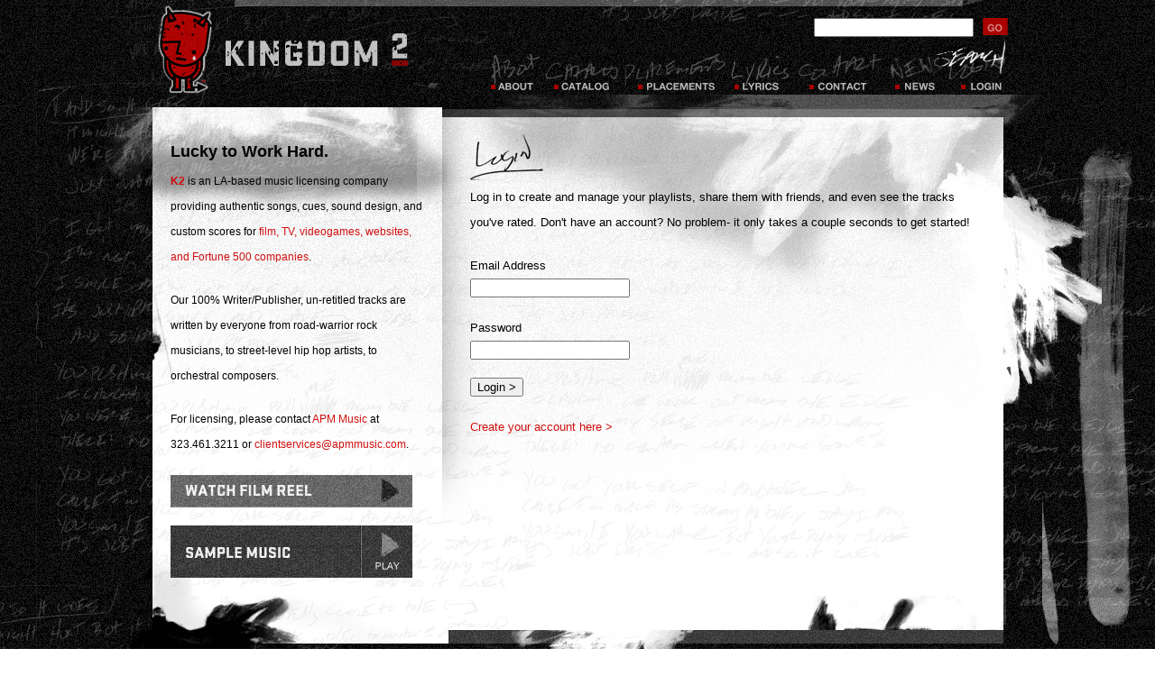

--- FILE ---
content_type: text/html; charset=utf-8
request_url: http://kingdom2music.com/account/login/
body_size: 2935
content:
<!DOCTYPE html PUBLIC "-//W3C//DTD XHTML 1.0 Transitional//EN" "http://www.w3.org/TR/xhtml1/DTD/xhtml1-transitional.dtd">
<html xmlns="http://www.w3.org/1999/xhtml">
<head>
	<meta http-equiv="Content-Type" content="text/html; charset=utf-8" />
	<meta name="description" content="" />
	<title>Login &raquo; Kingdom 2</title>
	<link href="http://kingdom2music.com/template/css/video-js.css" rel="stylesheet" type="text/css" />
<link href="http://kingdom2music.com/template/css/style.css?835fa4a041bc014cd3833ec8871b89a5" rel="stylesheet" type="text/css" />
	<script type="text/javascript" charset="utf-8">var sysUrl = 'http://kingdom2music.com/'; var sslUrl = 'http://kingdom2music.com/'</script>
	<script type="text/javascript" charset="utf-8" src="http://kingdom2music.com/template/js/packed/full.js?c8302538935dcc7f36e3c52a03faf653"></script>
	<script type="text/javascript">$j = jQuery.noConflict();</script>
	<link rel="canonical" href="http://kingdom2music.com/account/login/" />
<script type="text/javascript">

  var _gaq = _gaq || [];
  _gaq.push(['_setAccount', 'UA-25352526-1']);
  _gaq.push(['_trackPageview']);

  (function() {
    var ga = document.createElement('script'); ga.type = 'text/javascript'; ga.async = true;
    ga.src = ('https:' == document.location.protocol ? 'https://ssl' : 'http://www') + '.google-analytics.com/ga.js';
    var s = document.getElementsByTagName('script')[0]; s.parentNode.insertBefore(ga, s);
  })();

</script></head>

<body id="login" class="account internal" onload="VideoJS.setupAllWhenReady();">

<div id="wrapper">
	
	<div id="header">
		<div id="header-left">
			<a href="http://kingdom2music.com/" id="logo">Kingdom 2</a>
		</div>
		<div id="header-right">
			<div id="searchForm">
								<form action="http://kingdom2music.com/search/" method="get" id="search-form">
					<a href="javascript:void(0);" onclick="$('search-form').submit();" class="submit">submit</a>
					<input name="q" value="" id="search-input" />
					<div id="searchlabel">Search</div>
				</form>
			</div>
			<ul id="nav">
				<li><a href="http://kingdom2music.com/about/" id="about-button">About Kingdom 2</a></li>
				<li><a href="http://kingdom2music.com/catalog/" id="catalog-button">Catalog</a></li>
				<li><a href="http://kingdom2music.com/placements/" id="placements-button">Placements</a></li>
				<li><a href="http://kingdom2music.com/lyrics/" id="lyrics-button">Lyrics</a></li>
				<li><a href="http://kingdom2music.com/contact/" id="contact-button">Contact</a></li>
				<li><a href="http://kingdom2music.com/news/" id="news-button">News</a></li>
				<li><a href="http://kingdom2music.com/login/" id="login-button">Login</a></li>
			</ul>
		</div>
	</div>
	<div id="page-wrapper">
	<div id="page">
	<div id="left-column">
	
	<h2>Lucky to Work Hard.</h2>
	<p>
		<strong><a href="http://kingdom2music.com/">K2</a></strong> is an LA-based music licensing company providing authentic songs, cues, sound design, and custom
        scores for <a href="http://kingdom2music.com/placements/">film, TV, videogames, websites, and Fortune 500 companies</a>.
	</p>
	<p>
		Our 100% Writer/Publisher, un-retitled tracks are written by everyone from road-warrior rock musicians, to
        street-level hip hop artists, to orchestral composers.
	</p>
	<p>
    For licensing, please contact <a href="http://www.apmmusic.com/">APM Music</a> at 323.461.3211 or <a href="mailto:clientservices@apmmusic.com">clientservices@apmmusic.com</a>. </p>
	<a href="javascript:void(0);" onclick="watchFilmReel();" id="watchfilmreel">Watch Film Reel</a>
	
	<div id="sample-music">
						<div id="jquery_jplayer_1" class="jp-jplayer"></div>

				<div class="audioPlayer">
					<div class="jp-type-single">
						<div id="jp_interface_1" class="jp-interface">
							<ul class="jp-controls">
								<li><a href="#" class="jp-play" tabindex="1">play</a></li>
								<li><a href="#" class="jp-pause" tabindex="1">pause</a></li>
							</ul>
						</div>
					</div>
				</div>
				<script type="text/javascript" charset="utf-8">
					$j("#jquery_jplayer_1").jPlayer({
						ready: function () {
							$j(this).jPlayer("setMedia", {
								mp3: "http://kingdom2music.com/content/upload/files/K2 Montage FINAL.mp3"
							});
						},
						swfPath: sysUrl+"template/js/libs/",
						supplied: "mp3",
						cssSelectorAncestor: "#jp_interface_1"
					})
					.bind($j.jPlayer.event.play, function() {
							$j(this).jPlayer("pauseOthers");
					});
				</script>	</div>
	</div>
	<div id="right-column">
	<h2 id="page-title"></h2>
	
	
	<p>
		Log in to create and manage your playlists, share them with friends, and even see the tracks you've rated. Don't
        have an account? No problem- it only takes a couple seconds to get started!
	</p>
	<form action="http://kingdom2music.com/account/login/" method="post">
						<p>Email Address <br /><input type="text" class="text" name="k2accountsuser" value="" /></p>
		<p>Password <br /><input type="password" class="text" name="k2accountspasswd" /></p>
		<p><input type="submit" value="Login &gt;" /></p>
		<p><a href="http://kingdom2music.com/account/create/">Create your account here &gt;</a></p>
			</form></div>

</div>
	<div id="page-footer">
	</div>
	<div id="footer">
		<div id="footer1">
			&copy;2025 Kingdom 2 Music
		</div>
		<div id="footer2">
			<a href="http://kingdom2music.com/" title="Home">Home</a><br />
			<a href="http://kingdom2music.com/about/" title="About">About</a><br />
			<a href="http://kingdom2music.com/catalog/" title="Catalog">Catalog</a><br />
			<a href="http://kingdom2music.com/placements/" title="Placements">Placements</a><br />
			<a href="http://kingdom2music.com/contact/" title="Contact">Contact</a><br />
			<a href="http://kingdom2music.com/login/" title="Login">Login</a><br />
		</div>
		<div id="footer3">
			<a href="http://twitter.com/#!/Kingdom2Music" title="Twitter">Twitter</a><br />
			<!-- <a href="http://www.facebook.com/goodingmusic?ref=s" title="Facebook">Facebook</a><br /> -->
			<a href="http://www.youtube.com/user/Kingdom2Music" title="Youtube">YouTube</a><br />
		</div>
		<div id="footer4">
			<span class="phonenumber">1-818-912-6200</span><br />
			<a href="mailto:info@kingdom2music.com" class="redlink" title="Email Us">info@kingdom2music.com</a>
		</div>
	</div>
</div>

</div>

		<div id="videoLightboxOverlay"></div>
	<div id="filmReelContainer" style="display: none;">
		<div class="video-js-box" id="video">
			<!-- Using the Video for Everybody Embed Code http://camendesign.com/code/video_for_everybody -->
			<video class="video-js" width="720" height="480" controls poster="http://kingdom2music.com/template/images/filmreel-poster.jpg">
				<source src="http://kingdom2music.com/template/media/filmreel.webm" type='video/webm; codecs="vp8, vorbis"' />
				<source src="http://kingdom2music.com/template/media/filmreel.mp4" type='video/mp4; codecs="avc1.42E01E, mp4a.40.2"' />
				<!-- Flash Fallback. Use any flash video player here. Make sure to keep the vjs-flash-fallback class. -->
				<object class="vjs-flash-fallback" width="720" height="480" type="application/x-shockwave-flash" data="http://releases.flowplayer.org/swf/flowplayer-3.2.1.swf">
					<param name="movie" value="http://releases.flowplayer.org/swf/flowplayer-3.2.1.swf" />
					<param name="allowfullscreen" value="true" />
					<param name="flashvars" value='config={"playlist":["http://kingdom2music.com/template/images/filmreel-poster.jpg", {"url": "http://kingdom2music.com/template/media/filmreel.mp4","autoPlay":false}]}' />
					<!-- Image Fallback. Typically the same as the poster image. -->
					<img src="http://kingdom2music.com/template/images/filmreel-poster.jpg" width="720" height="480" alt="Poster Image" title="No video playback capabilities." />
				</object>
			</video>
		</div>
	</div>
	<script type="text/javascript" charset="utf-8">
		// window.setTimeout(function(){$j('#filmReelContainer').hide()}, 1)
	</script>
</body>
</html>


--- FILE ---
content_type: text/css
request_url: http://kingdom2music.com/template/css/style.css?835fa4a041bc014cd3833ec8871b89a5
body_size: 3597
content:
html, body {
	margin: 0px;
	padding: 0px;
}

body {
	background: url('../images/main-bg.png') repeat top center;
	font-family: Helvetica, sans-serif;
	font-size: 13px;
	line-height: 28px;
}

a {
	color: #d00f0f;
	text-decoration: none;
	outline: none;
}

a:hover {
	color: #363636;
}

a img  { border: none; }

p, ul, ol, table {
	margin: 0 0 20px 0;
}
h1, h2, h3, h4, h5, h6 {
	margin: 0 0 5px 0;
}

h2 { font-size: 18px; }
h3 { 
	font-size: 15px; 
	color: #555;
}


hr {
	margin: 30px 0;
	border: none;
	border-top: 1px solid #bbb;
	*margin: 5px 0 20px 0; /* IE7 Fix */
	*height: 1px;
}

form { margin: 0; padding: 0; }


.break { clear: both; }

#wrapper2 {
	width: 100%;
	min-height: 650px;
}

#header {
	height: 119px;
	width: 943px;
	margin: 0px auto;
}

#header-left {
	float: left;
	width: 368px;
	height: 119px;
}

a#logo {
	background: url('../images/spritesheet3.png') no-repeat -35px -25px;
	overflow: hidden;
	width: 342px;
	height: 110px;
	text-indent: -9999px;
	display: block;
}

#header-right {
	float: left;
	width: 573px;
	height: 119px;
}

#header-right form {
	width: 300px;
	float: right;
	height: 30px;
	margin: 10px 20px 0px 0px;
}

#header-right form #searchlabel {
	width: 85px;
	height: 45px;
/*	float: left;*/
	float: right;
	background: url('../images/spritesheet3.png') no-repeat -45px -160px;
	overflow: hidden;
}

#header-right form input {
/*	float: left;*/
	float: right;
	margin: 10px 10px 0px 20px;
}

a.submit {
	background: url('../images/spritesheet3.png') no-repeat -169px -167px;
	overflow: hidden;
	width: 28px;
	height: 19px;
	text-indent: -9999px;
	display: block;
/*	float: left;*/
	float: right;
	margin-top: 10px;
}

a:hover.submit {
	background-position: -169px -188px;
}

#searchForm {
	width: 600px;
	height: 40px;
}

#header-right ul {
	width: 600px;
	height: 60px;
	margin: 0px;
	padding: 0px;
}

#header-right ul li {
	float: left;
	margin: 0px;
	padding: 0px;
	list-style: none;
}

#nav a {
	text-indent: -9999px;
	display: block;
	background-image: url('../images/spritesheet3.png') ;
	background-repeat: no-repeat;
	height: 40px;
	margin-top: 20px;
}

#about-button { width: 65px; background-position: -380px -60px; }
#about-button:hover, body.about #about-button {	background-position: -380px -131px; }

#catalog-button { width: 85px; background-position: -490px -60px; }
#catalog-button:hover, body.catalog #catalog-button { background-position: -490px -131px; }

#placements-button { width: 121px; background-position: -610px -60px; }
#placements-button:hover, body.placements #placements-button { background-position: -610px -131px; }

#contact-button { width: 102px; background-position: -765px -60px; }
#contact-button:hover, body.contact #contact-button { background-position: -765px -131px; }

#news-button { width: 62px; background-position: -1005px -60px; }
#news-button:hover, body.news #news-button { background-position: -1005px -131px; }

#login-button { width: 90px; background-position: -890px -60px; }
#login-button:hover, body.login #login-button { background-position: -890px -131px; }

#lyrics-button { width: 72px; background-position: -380px -211px; }
#lyrics-button:hover, body.lyrics #lyrics-button { background-position: -381px -282px; }

#page-wrapper {
	width: 943px;
	margin: auto;
}

#page {
	width: 943px;
	background: #fff url('../images/page-bg.jpg') no-repeat;
	float: left;
}

#left-column {
	float: left;
	width: 282px;
	min-height: 400px;
	margin: 35px 20px 20px 20px;
	font-size: 12px;
	line-height: 28px;
}

a#watchfilmreel {
	background: url('../images/spritesheet3.png') -355px -386px;
	width: 268px;
	height: 36px;
	display: block;
	text-indent: -9999px;
}

a:hover#watchfilmreel {
	background-position: -355px -813px; ;
}

#sample-music {
	background: url('../images/spritesheet3.png') no-repeat -355px -433px;
	width: 268px;
	height: 58px;
	margin-top: 20px;
	text-indent: -9999px;
}

#sample-music a {
	width: 58px;
	height: 58px;
	display: block;
	float: right;
	background-image: url('../images/spritesheet3.png');
	background-repeat: no-repeat;
}

#sample-music a.jp-pause {
	background-position: -778px -433px;
}

#sample-music a.jp-play {
/*	background: url('../images/spritesheet3.png') no-repeat -836px -433px;*/
	background-position: -836px -433px;
}

#sample-music a:hover.jp-play {
	background: url('../images/spritesheet3.png') no-repeat -704px -433px;
}

#sample-music a:hover.jp-pause {
	background: url('../images/spritesheet3.png') no-repeat -646px -433px;
}

#right-column {
	width: 561px;
	float: left;
	padding: 30px 30px 10px 30px;
}

h2.recently {
	background: url('../images/spritesheet3.png') no-repeat -40px -384px;
	width: 300px;
	height: 40px;
	text-indent: -9999px;
}

h2.featured {
	background: url('../images/spritesheet3.png') no-repeat -40px -430px;
	width: 300px;
	height: 48px;
	text-indent: -9999px;
	margin: 15px 0px 0px 0px;
	padding: 0px;
}

#masthead {
	width: 539px;
	height: 217px;
/*	background: url('../images/masthead.jpg') no-repeat;*/
	margin-top: 20px;
	position: relative;
}

.slideshowImage {
	position: absolute;
	top: 0;
	left: 0;
}

.listingAlbum {
	display: block;
	background: url('../images/spritesheet3.png') no-repeat -614px -572px;
	width: 144px;
	height: 144px;
	padding: 15px;
	float: left;
	margin-right: 10px;
}


#page-footer {
	width: 943px;
	height: 55px;
	background: url('../images/page-footer.png') no-repeat;
	float: left;
}

#footer {
	float: left;
	width: 943px;
	height: 150px;
	font-size: 12px;
	margin-top: 20px;
	line-height: 18px;
/*	text-shadow: 0px 0px 3px #000;*/
	text-shadow: 1px 1px 0px #000;
}

#footer a {
	color: #a3a3a3;
}

#footer a:hover {
	color: #930909;
}

#footer1 {
	float: left;
	width: 450px;
	color: #a3a3a3;
	font-size: 10px;
}

#footer2 {
	float: left;
	width: 144px;
	background: url('../images/spritesheet3.png') no-repeat -200px -162px;
	padding-left: 20px;
}

#footer3 {
	float: left;
	width: 144px;
	background: url('../images/spritesheet3.png') no-repeat -200px -162px;
	padding-left: 20px;
}

#footer4 {
	float: left;
	width: 144px;
	font-size: 11px;
	background: url('../images/spritesheet3.png') no-repeat -200px -162px;
	padding-left: 20px;
}

#footer .phonenumber {
	font-size: 18px;
	color: #bbb;
	font-weight: bold;
}

#footer4 a {
	color: #930909;
}

/* SIDEBAR */

#sidebarHeading {
	font-size: 18px;
	font-weight: bold;
	margin: 5px 0 5px 5px;
}

.subpagesNav, #catalogsNav {
	font-size: 13px;
	margin: 0 0 40px -20px;
	padding: 0;
}

.subpagesNav li, #catalogsNav li {
	background: url('../images/line.png') no-repeat bottom;
	height: 32px;
	list-style: none;
	width: 200px;
	margin: 0 0 0px -5px;
	padding-bottom: 2px;
}

.subpagesNav a, #catalogsNav a {
	background: url('../images/dot.png') no-repeat 30px 14px;
	display: block;
	color: #333;
	padding: 2px 0 0 40px;
	min-height: 28px;
	font-size: 13px;
	font-weight: bold;
}

.subpagesNav .active, #catalogsNav .active, #catalogsNav a:hover, .subpagesNav a:hover {
	background: url('../images/spritesheet3.png') -358px -510px;
	min-width: 295px;
	min-height: 32px;
	color: #fff;
}

ul#subsubpagesNav_catalog {
	display: none;
}


#breadcrumbs { width: 560px; }

#breadcrumbs ul {
	margin: 0;
	padding: 0;
}

#breadcrumbs li {
	list-style: none;
	float: left;
	margin: 0 5px 0 0;
}

#breadcrumbs a {
	font-size: 10px;
	text-transform: uppercase;
	color: #A8000C;
	font-weight: bold;
	float: left;
}

#breadcrumbs a:hover { color: #000; }

.album { clear: both; }

.albumCover {
	width: 218px;
	height: 218px;
	float: left;
	margin-left: -15px;
	padding: 15px 0 0 15px;
	background: url('../images/spritesheet3.png') no-repeat -350px -568px;
}

.albumDetails {
	width: 335px;
	float: left;
	font-size: 12px;
	line-height: 24px;
	margin-left: 5px;
	margin-top: 10px;
}

.albumDetails h3 {
	font-size: 16px;
	font-weight: bold;
}

.albumArtist {
	font-weight: bold;
	margin-top: -10px;
	color: #555;
}

.albumSongs, .trackResults {
	list-style: none;
	margin: 0;
	padding: 0;
}

.albumSongs .song, .trackResults .song {
	background: url('../images/line-wide.png') left bottom no-repeat;
	margin-bottom: 20px;
	padding-bottom: 20px;
}

.playButton {
	width: 39px;
	height: 36px;
	float: left;
	display: block;
	text-indent: -9999px;
	background: url('../images/spritesheet3.png') -646px -386px no-repeat;
	margin-right: 20px;
}

.songMeta {
	width: 445px;
	float: left;
	font-size: 12px;
	line-height: 1.6em;
}

.songMeta h4 {
	font-size: 14px;
	font-weight: bold;
	margin-bottom: 0px;
	float: left;
}

.songMeta p { margin: 0; }

.songLength {
	margin-left: 5px;
	float: left;
}

.line {
	background: url('../images/spritesheet3.png') no-repeat -355px -378px;
	min-width: 549px;
	max-height: 3px;
	text-indent: -9999px;
}

/*
 * Audio player (the selectors are all derived from jPlayer's default)
 */
.audioPlayer ul, .audioPlayer li {
	list-style: none;
	margin: 0;
	padding: 0;
}

.jp-interface {
	position: relative;
	height: 50px;
}

.jp-play, .jp-stop, .jp-mute, .jp-unmute, .jp-pause {
	background: url('../images/spritesheet3.png') no-repeat -398px -884px;
	width: 41px;
	height: 44px;
	display: block;
	text-indent: -9999px;
}

.jp-play:hover   { background-position: -398px -941px; }
.jp-stop         { background-position: -443px -881px; }
.jp-stop:hover   { background-position: -443px -938px; }
.jp-mute         { background-position: -827px -902px; width: 24px; height: 16px; }
.jp-mute:hover   { background-position: -827px -959px; width: 24px; height: 16px; }
.jp-unmute       { background-position: -922px -902px; width: 24px; height: 16px; }
.jp-unmute:hover { background-position: -922px -959px; width: 24px; height: 16px; }
.jp-pause        { background-position: -987px -883px; }
.jp-pause:hover  { background-position: -987px -938px; height: 46px; }


.jp-interface li {
	*float: left;
}

.jp-progress {
	width: 322px;
	height: 35px;
	background: url('../images/spritesheet3.png') -485px -893px no-repeat;
	position: absolute;
	top: 10px;
	left: 90px;
}

.jp-stop {
	position: absolute;
	top: 0;
	left: 45px;
}

.jp-mute, .jp-unmute {
	position: absolute;
	top: 17px;
	left: 430px;
}

.jp-volume-bar {
	position: absolute;
	top: 15px;
	left: 460px;
}

.jp-seek-bar {
	width:0px;
	height:100%;
	cursor: pointer;
}
.jp-play-bar {
	background: url('../images/spritesheet3.png') -482px -952px no-repeat;
	width:0px;
	height:100%;
}

.jp-volume-bar {
	background: url('../images/spritesheet3.png') -853px -902px no-repeat;
	width: 58px;
	height: 26px;
	cursor: pointer;
}

.jp-volume-bar-value {
	background: url('../images/spritesheet3.png') -853px -955px no-repeat;
	width: 0px;
	height: 26px;
}

#albumPlayer {
	position: fixed;
	bottom: 0;
	left: 50%;
/*	background: #fff;*/
	width: 550px;
	height: 70px;
	line-height: 1em;
	padding: 23px 0 5px 25px;
	margin-left: -135px;
/*	-moz-box-shadow: 0px 0px 15px rgba(0,0,0,0.5);
	-webkit-box-shadow: 0px 0px 15px rgba(0,0,0,0.5);
	box-shadow: 0px 0px 15px rgba(0,0,0,0.5);
	border-top-left-radius: 8px;
	border-top-right-radius: 8px;*/
	background: url('../images/album-player-bkg.png') 0 0 no-repeat;
	display: none;
}

#currentlyPlaying {
	font-style: italic;
	color: #666;
	margin-left: 100px;
    text-align: center;
    width: 300px;
}

/*
 * Page titles
 */
#page-title, body.catalog #sidebarHeading, body.account #sidebarHeading {
	background-image: url('../images/spritesheet3.png');
	background-repeat: no-repeat;
	text-indent: -9999px;
	height: 37px;
}

body#about #page-title { background-position: -51px -478px; width: 67px; }
body#placements #page-title { background-position: -53px -561px; width: 122px; }
body#contact #page-title { background-position: -59px -597px; width: 88px; }
body#login #page-title { background-position: -53px -638px; width: 81px; height: 51px; }
body.catalog #sidebarHeading { background-position: -51px -521px; width: 96px; }
body.catalog #page-title { display: none; }

body.search #page-title { background-position: -58px -862px; width: 82px; height: 40px; }
body#testimonials #page-title { background-position: -211px -884px; width: 154px; height: 46px; }

body.account #sidebarHeading { background-position: -885px -696px; height: 49px; }

body.account #page-title { background-position: -885px -696px; height: 49px; }
body.account#create #page-title { background-position: -882px -595px; height: 35px; }

/*
 * Search page
 */
.searchAlbumArt {
	width: 36px;
	height: 36px;
	float: left;
	margin-right: 20px;
}

body#search .song { line-height: 1.3em; }
body#search .songPlayer { margin-top: 5px; }


/*
 * Film Reel
 */
#videoLightboxOverlay {
	background: #000;
	opacity: 0.7;
	filter:alpha(opacity=70);
	-moz-opacity: 0.7;
	position: absolute;
	top: 0;
	left: 0;
}

#filmReelContainer {
	width: 720px;
	height: 480px;
	position: absolute;
	top: 140px;
	left: 50%;
	margin-left: -360px;
	background: #fff;
}

/*
 * Account area, authenticated sections and functions
 */
#newAccountNotice { font-weight: bold; }

.trackRating a {
	display: block;
	width: 14px;
	height: 14px;
	text-indent: -9999px;
	background-repeat: no-repeat;
	background-position: 0 0;
	background-image: url('../images/star-off.png');
	float: left;
	outline: none;
}

.trackingRatingIs1 a.rate1 { background-image: url('../images/star-on.png'); }

.trackingRatingIs2 a.rate1 { background-image: url('../images/star-on.png'); }
.trackingRatingIs2 a.rate2 { background-image: url('../images/star-on.png'); }

.trackingRatingIs3 a.rate1 { background-image: url('../images/star-on.png'); }
.trackingRatingIs3 a.rate2 { background-image: url('../images/star-on.png'); }
.trackingRatingIs3 a.rate3 { background-image: url('../images/star-on.png'); }

.trackingRatingIs4 a.rate1 { background-image: url('../images/star-on.png'); }
.trackingRatingIs4 a.rate2 { background-image: url('../images/star-on.png'); }
.trackingRatingIs4 a.rate3 { background-image: url('../images/star-on.png'); }
.trackingRatingIs4 a.rate4 { background-image: url('../images/star-on.png'); }

.trackingRatingIs5 a.rate1 { background-image: url('../images/star-on.png'); }
.trackingRatingIs5 a.rate2 { background-image: url('../images/star-on.png'); }
.trackingRatingIs5 a.rate3 { background-image: url('../images/star-on.png'); }
.trackingRatingIs5 a.rate4 { background-image: url('../images/star-on.png'); }
.trackingRatingIs5 a.rate5 { background-image: url('../images/star-on.png'); }

.playlistForm { 
	float: left; 
	margin-right: 10px;
	margin-top: 8px;
}

.trackRating { margin-top: 10px; }
#playlistName a { 
	font-size: 11px;
	padding: 0 10px; 
	font-weight: normal;
}

.accountPane { padding-left: 20px; }
.shareLinkContainer {
	background: #000;
	color: #fff;
	line-height: 1.3em;
	padding: 10px 20px;
	margin-bottom: 20px;
	opacity: 0.6;
	filter:alpha(opacity=60);
	-moz-opacity: 0.6;
	width: 90%;
}

#playlistName { margin-bottom: 10px; }

body.account #catalogsNav { margin-top: 60px; }

.removeTrack { 
	padding-right: 7px; 
	float: left;
	width: 23px;
	height: 29px;
	text-indent: -9999px;
	background: url('../images/spritesheet3.png') -1040px -796px no-repeat;
}
.removeTrack:hover { background-position: -1040px -827px; } 

#listOfPlaylists {
	list-style: none;
	margin: 0;
	padding: 0;
}

/*
 * New Contact page with more detailed staff data and repeating content
 */
.contactStaff {
	margin-bottom: 30px;
	overflow: hidden;
}

.contactStaff img {
	float: left;
	margin: 20px 15px 5px 0;
}

.contactStaff h3 {
	font-size: 13px;
	color: #000;
	margin: 0;
}

.staffOverview {
	line-height: 1.5em;
}

body.lyrics #page-title {
	background: url('../images/lyrics-header.png') no-repeat;
	text-indent: -9999px;
	height: 33px;
	width: 72px;
	display:block;
}

body.news #page-title {
	background: url('../images/news-title.png') no-repeat;
	text-indent: -9999px;
	height: 33px;
	width: 72px;
	display:block;
}

.blogPost h3 a {
	color: #000;
}

.blogPost h3 a {
	display: block;
}

.blogPost p.time {
	display: block;
	font-size: 0.9em;
	margin-top: -0.4em;
	margin-bottom: 0;
}

.lyricsList {
	list-style: none;
	padding-left: 0;
}